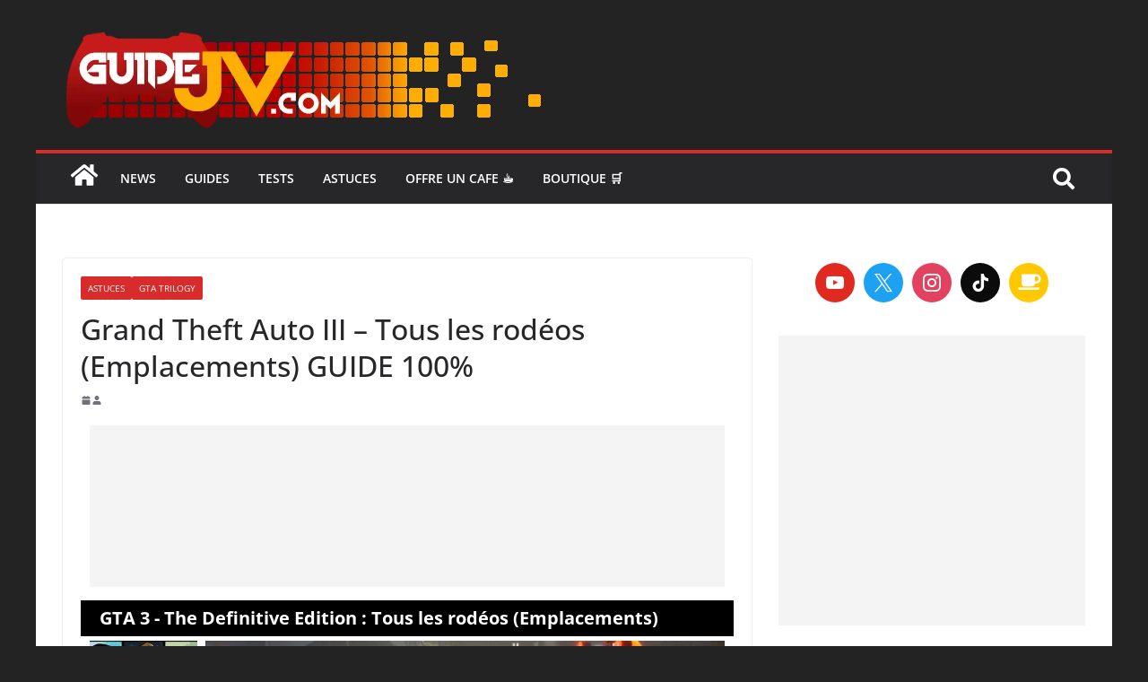

--- FILE ---
content_type: text/html; charset=utf-8
request_url: https://www.google.com/recaptcha/api2/anchor?ar=1&k=6LdULaUaAAAAADbcjgAveEhpljQR8vgY1vNDgJYl&co=aHR0cHM6Ly9ndWlkZWp2LmNvbTo0NDM.&hl=fr&v=PoyoqOPhxBO7pBk68S4YbpHZ&theme=light&size=normal&anchor-ms=20000&execute-ms=30000&cb=7i1mnmb97zng
body_size: 49664
content:
<!DOCTYPE HTML><html dir="ltr" lang="fr"><head><meta http-equiv="Content-Type" content="text/html; charset=UTF-8">
<meta http-equiv="X-UA-Compatible" content="IE=edge">
<title>reCAPTCHA</title>
<style type="text/css">
/* cyrillic-ext */
@font-face {
  font-family: 'Roboto';
  font-style: normal;
  font-weight: 400;
  font-stretch: 100%;
  src: url(//fonts.gstatic.com/s/roboto/v48/KFO7CnqEu92Fr1ME7kSn66aGLdTylUAMa3GUBHMdazTgWw.woff2) format('woff2');
  unicode-range: U+0460-052F, U+1C80-1C8A, U+20B4, U+2DE0-2DFF, U+A640-A69F, U+FE2E-FE2F;
}
/* cyrillic */
@font-face {
  font-family: 'Roboto';
  font-style: normal;
  font-weight: 400;
  font-stretch: 100%;
  src: url(//fonts.gstatic.com/s/roboto/v48/KFO7CnqEu92Fr1ME7kSn66aGLdTylUAMa3iUBHMdazTgWw.woff2) format('woff2');
  unicode-range: U+0301, U+0400-045F, U+0490-0491, U+04B0-04B1, U+2116;
}
/* greek-ext */
@font-face {
  font-family: 'Roboto';
  font-style: normal;
  font-weight: 400;
  font-stretch: 100%;
  src: url(//fonts.gstatic.com/s/roboto/v48/KFO7CnqEu92Fr1ME7kSn66aGLdTylUAMa3CUBHMdazTgWw.woff2) format('woff2');
  unicode-range: U+1F00-1FFF;
}
/* greek */
@font-face {
  font-family: 'Roboto';
  font-style: normal;
  font-weight: 400;
  font-stretch: 100%;
  src: url(//fonts.gstatic.com/s/roboto/v48/KFO7CnqEu92Fr1ME7kSn66aGLdTylUAMa3-UBHMdazTgWw.woff2) format('woff2');
  unicode-range: U+0370-0377, U+037A-037F, U+0384-038A, U+038C, U+038E-03A1, U+03A3-03FF;
}
/* math */
@font-face {
  font-family: 'Roboto';
  font-style: normal;
  font-weight: 400;
  font-stretch: 100%;
  src: url(//fonts.gstatic.com/s/roboto/v48/KFO7CnqEu92Fr1ME7kSn66aGLdTylUAMawCUBHMdazTgWw.woff2) format('woff2');
  unicode-range: U+0302-0303, U+0305, U+0307-0308, U+0310, U+0312, U+0315, U+031A, U+0326-0327, U+032C, U+032F-0330, U+0332-0333, U+0338, U+033A, U+0346, U+034D, U+0391-03A1, U+03A3-03A9, U+03B1-03C9, U+03D1, U+03D5-03D6, U+03F0-03F1, U+03F4-03F5, U+2016-2017, U+2034-2038, U+203C, U+2040, U+2043, U+2047, U+2050, U+2057, U+205F, U+2070-2071, U+2074-208E, U+2090-209C, U+20D0-20DC, U+20E1, U+20E5-20EF, U+2100-2112, U+2114-2115, U+2117-2121, U+2123-214F, U+2190, U+2192, U+2194-21AE, U+21B0-21E5, U+21F1-21F2, U+21F4-2211, U+2213-2214, U+2216-22FF, U+2308-230B, U+2310, U+2319, U+231C-2321, U+2336-237A, U+237C, U+2395, U+239B-23B7, U+23D0, U+23DC-23E1, U+2474-2475, U+25AF, U+25B3, U+25B7, U+25BD, U+25C1, U+25CA, U+25CC, U+25FB, U+266D-266F, U+27C0-27FF, U+2900-2AFF, U+2B0E-2B11, U+2B30-2B4C, U+2BFE, U+3030, U+FF5B, U+FF5D, U+1D400-1D7FF, U+1EE00-1EEFF;
}
/* symbols */
@font-face {
  font-family: 'Roboto';
  font-style: normal;
  font-weight: 400;
  font-stretch: 100%;
  src: url(//fonts.gstatic.com/s/roboto/v48/KFO7CnqEu92Fr1ME7kSn66aGLdTylUAMaxKUBHMdazTgWw.woff2) format('woff2');
  unicode-range: U+0001-000C, U+000E-001F, U+007F-009F, U+20DD-20E0, U+20E2-20E4, U+2150-218F, U+2190, U+2192, U+2194-2199, U+21AF, U+21E6-21F0, U+21F3, U+2218-2219, U+2299, U+22C4-22C6, U+2300-243F, U+2440-244A, U+2460-24FF, U+25A0-27BF, U+2800-28FF, U+2921-2922, U+2981, U+29BF, U+29EB, U+2B00-2BFF, U+4DC0-4DFF, U+FFF9-FFFB, U+10140-1018E, U+10190-1019C, U+101A0, U+101D0-101FD, U+102E0-102FB, U+10E60-10E7E, U+1D2C0-1D2D3, U+1D2E0-1D37F, U+1F000-1F0FF, U+1F100-1F1AD, U+1F1E6-1F1FF, U+1F30D-1F30F, U+1F315, U+1F31C, U+1F31E, U+1F320-1F32C, U+1F336, U+1F378, U+1F37D, U+1F382, U+1F393-1F39F, U+1F3A7-1F3A8, U+1F3AC-1F3AF, U+1F3C2, U+1F3C4-1F3C6, U+1F3CA-1F3CE, U+1F3D4-1F3E0, U+1F3ED, U+1F3F1-1F3F3, U+1F3F5-1F3F7, U+1F408, U+1F415, U+1F41F, U+1F426, U+1F43F, U+1F441-1F442, U+1F444, U+1F446-1F449, U+1F44C-1F44E, U+1F453, U+1F46A, U+1F47D, U+1F4A3, U+1F4B0, U+1F4B3, U+1F4B9, U+1F4BB, U+1F4BF, U+1F4C8-1F4CB, U+1F4D6, U+1F4DA, U+1F4DF, U+1F4E3-1F4E6, U+1F4EA-1F4ED, U+1F4F7, U+1F4F9-1F4FB, U+1F4FD-1F4FE, U+1F503, U+1F507-1F50B, U+1F50D, U+1F512-1F513, U+1F53E-1F54A, U+1F54F-1F5FA, U+1F610, U+1F650-1F67F, U+1F687, U+1F68D, U+1F691, U+1F694, U+1F698, U+1F6AD, U+1F6B2, U+1F6B9-1F6BA, U+1F6BC, U+1F6C6-1F6CF, U+1F6D3-1F6D7, U+1F6E0-1F6EA, U+1F6F0-1F6F3, U+1F6F7-1F6FC, U+1F700-1F7FF, U+1F800-1F80B, U+1F810-1F847, U+1F850-1F859, U+1F860-1F887, U+1F890-1F8AD, U+1F8B0-1F8BB, U+1F8C0-1F8C1, U+1F900-1F90B, U+1F93B, U+1F946, U+1F984, U+1F996, U+1F9E9, U+1FA00-1FA6F, U+1FA70-1FA7C, U+1FA80-1FA89, U+1FA8F-1FAC6, U+1FACE-1FADC, U+1FADF-1FAE9, U+1FAF0-1FAF8, U+1FB00-1FBFF;
}
/* vietnamese */
@font-face {
  font-family: 'Roboto';
  font-style: normal;
  font-weight: 400;
  font-stretch: 100%;
  src: url(//fonts.gstatic.com/s/roboto/v48/KFO7CnqEu92Fr1ME7kSn66aGLdTylUAMa3OUBHMdazTgWw.woff2) format('woff2');
  unicode-range: U+0102-0103, U+0110-0111, U+0128-0129, U+0168-0169, U+01A0-01A1, U+01AF-01B0, U+0300-0301, U+0303-0304, U+0308-0309, U+0323, U+0329, U+1EA0-1EF9, U+20AB;
}
/* latin-ext */
@font-face {
  font-family: 'Roboto';
  font-style: normal;
  font-weight: 400;
  font-stretch: 100%;
  src: url(//fonts.gstatic.com/s/roboto/v48/KFO7CnqEu92Fr1ME7kSn66aGLdTylUAMa3KUBHMdazTgWw.woff2) format('woff2');
  unicode-range: U+0100-02BA, U+02BD-02C5, U+02C7-02CC, U+02CE-02D7, U+02DD-02FF, U+0304, U+0308, U+0329, U+1D00-1DBF, U+1E00-1E9F, U+1EF2-1EFF, U+2020, U+20A0-20AB, U+20AD-20C0, U+2113, U+2C60-2C7F, U+A720-A7FF;
}
/* latin */
@font-face {
  font-family: 'Roboto';
  font-style: normal;
  font-weight: 400;
  font-stretch: 100%;
  src: url(//fonts.gstatic.com/s/roboto/v48/KFO7CnqEu92Fr1ME7kSn66aGLdTylUAMa3yUBHMdazQ.woff2) format('woff2');
  unicode-range: U+0000-00FF, U+0131, U+0152-0153, U+02BB-02BC, U+02C6, U+02DA, U+02DC, U+0304, U+0308, U+0329, U+2000-206F, U+20AC, U+2122, U+2191, U+2193, U+2212, U+2215, U+FEFF, U+FFFD;
}
/* cyrillic-ext */
@font-face {
  font-family: 'Roboto';
  font-style: normal;
  font-weight: 500;
  font-stretch: 100%;
  src: url(//fonts.gstatic.com/s/roboto/v48/KFO7CnqEu92Fr1ME7kSn66aGLdTylUAMa3GUBHMdazTgWw.woff2) format('woff2');
  unicode-range: U+0460-052F, U+1C80-1C8A, U+20B4, U+2DE0-2DFF, U+A640-A69F, U+FE2E-FE2F;
}
/* cyrillic */
@font-face {
  font-family: 'Roboto';
  font-style: normal;
  font-weight: 500;
  font-stretch: 100%;
  src: url(//fonts.gstatic.com/s/roboto/v48/KFO7CnqEu92Fr1ME7kSn66aGLdTylUAMa3iUBHMdazTgWw.woff2) format('woff2');
  unicode-range: U+0301, U+0400-045F, U+0490-0491, U+04B0-04B1, U+2116;
}
/* greek-ext */
@font-face {
  font-family: 'Roboto';
  font-style: normal;
  font-weight: 500;
  font-stretch: 100%;
  src: url(//fonts.gstatic.com/s/roboto/v48/KFO7CnqEu92Fr1ME7kSn66aGLdTylUAMa3CUBHMdazTgWw.woff2) format('woff2');
  unicode-range: U+1F00-1FFF;
}
/* greek */
@font-face {
  font-family: 'Roboto';
  font-style: normal;
  font-weight: 500;
  font-stretch: 100%;
  src: url(//fonts.gstatic.com/s/roboto/v48/KFO7CnqEu92Fr1ME7kSn66aGLdTylUAMa3-UBHMdazTgWw.woff2) format('woff2');
  unicode-range: U+0370-0377, U+037A-037F, U+0384-038A, U+038C, U+038E-03A1, U+03A3-03FF;
}
/* math */
@font-face {
  font-family: 'Roboto';
  font-style: normal;
  font-weight: 500;
  font-stretch: 100%;
  src: url(//fonts.gstatic.com/s/roboto/v48/KFO7CnqEu92Fr1ME7kSn66aGLdTylUAMawCUBHMdazTgWw.woff2) format('woff2');
  unicode-range: U+0302-0303, U+0305, U+0307-0308, U+0310, U+0312, U+0315, U+031A, U+0326-0327, U+032C, U+032F-0330, U+0332-0333, U+0338, U+033A, U+0346, U+034D, U+0391-03A1, U+03A3-03A9, U+03B1-03C9, U+03D1, U+03D5-03D6, U+03F0-03F1, U+03F4-03F5, U+2016-2017, U+2034-2038, U+203C, U+2040, U+2043, U+2047, U+2050, U+2057, U+205F, U+2070-2071, U+2074-208E, U+2090-209C, U+20D0-20DC, U+20E1, U+20E5-20EF, U+2100-2112, U+2114-2115, U+2117-2121, U+2123-214F, U+2190, U+2192, U+2194-21AE, U+21B0-21E5, U+21F1-21F2, U+21F4-2211, U+2213-2214, U+2216-22FF, U+2308-230B, U+2310, U+2319, U+231C-2321, U+2336-237A, U+237C, U+2395, U+239B-23B7, U+23D0, U+23DC-23E1, U+2474-2475, U+25AF, U+25B3, U+25B7, U+25BD, U+25C1, U+25CA, U+25CC, U+25FB, U+266D-266F, U+27C0-27FF, U+2900-2AFF, U+2B0E-2B11, U+2B30-2B4C, U+2BFE, U+3030, U+FF5B, U+FF5D, U+1D400-1D7FF, U+1EE00-1EEFF;
}
/* symbols */
@font-face {
  font-family: 'Roboto';
  font-style: normal;
  font-weight: 500;
  font-stretch: 100%;
  src: url(//fonts.gstatic.com/s/roboto/v48/KFO7CnqEu92Fr1ME7kSn66aGLdTylUAMaxKUBHMdazTgWw.woff2) format('woff2');
  unicode-range: U+0001-000C, U+000E-001F, U+007F-009F, U+20DD-20E0, U+20E2-20E4, U+2150-218F, U+2190, U+2192, U+2194-2199, U+21AF, U+21E6-21F0, U+21F3, U+2218-2219, U+2299, U+22C4-22C6, U+2300-243F, U+2440-244A, U+2460-24FF, U+25A0-27BF, U+2800-28FF, U+2921-2922, U+2981, U+29BF, U+29EB, U+2B00-2BFF, U+4DC0-4DFF, U+FFF9-FFFB, U+10140-1018E, U+10190-1019C, U+101A0, U+101D0-101FD, U+102E0-102FB, U+10E60-10E7E, U+1D2C0-1D2D3, U+1D2E0-1D37F, U+1F000-1F0FF, U+1F100-1F1AD, U+1F1E6-1F1FF, U+1F30D-1F30F, U+1F315, U+1F31C, U+1F31E, U+1F320-1F32C, U+1F336, U+1F378, U+1F37D, U+1F382, U+1F393-1F39F, U+1F3A7-1F3A8, U+1F3AC-1F3AF, U+1F3C2, U+1F3C4-1F3C6, U+1F3CA-1F3CE, U+1F3D4-1F3E0, U+1F3ED, U+1F3F1-1F3F3, U+1F3F5-1F3F7, U+1F408, U+1F415, U+1F41F, U+1F426, U+1F43F, U+1F441-1F442, U+1F444, U+1F446-1F449, U+1F44C-1F44E, U+1F453, U+1F46A, U+1F47D, U+1F4A3, U+1F4B0, U+1F4B3, U+1F4B9, U+1F4BB, U+1F4BF, U+1F4C8-1F4CB, U+1F4D6, U+1F4DA, U+1F4DF, U+1F4E3-1F4E6, U+1F4EA-1F4ED, U+1F4F7, U+1F4F9-1F4FB, U+1F4FD-1F4FE, U+1F503, U+1F507-1F50B, U+1F50D, U+1F512-1F513, U+1F53E-1F54A, U+1F54F-1F5FA, U+1F610, U+1F650-1F67F, U+1F687, U+1F68D, U+1F691, U+1F694, U+1F698, U+1F6AD, U+1F6B2, U+1F6B9-1F6BA, U+1F6BC, U+1F6C6-1F6CF, U+1F6D3-1F6D7, U+1F6E0-1F6EA, U+1F6F0-1F6F3, U+1F6F7-1F6FC, U+1F700-1F7FF, U+1F800-1F80B, U+1F810-1F847, U+1F850-1F859, U+1F860-1F887, U+1F890-1F8AD, U+1F8B0-1F8BB, U+1F8C0-1F8C1, U+1F900-1F90B, U+1F93B, U+1F946, U+1F984, U+1F996, U+1F9E9, U+1FA00-1FA6F, U+1FA70-1FA7C, U+1FA80-1FA89, U+1FA8F-1FAC6, U+1FACE-1FADC, U+1FADF-1FAE9, U+1FAF0-1FAF8, U+1FB00-1FBFF;
}
/* vietnamese */
@font-face {
  font-family: 'Roboto';
  font-style: normal;
  font-weight: 500;
  font-stretch: 100%;
  src: url(//fonts.gstatic.com/s/roboto/v48/KFO7CnqEu92Fr1ME7kSn66aGLdTylUAMa3OUBHMdazTgWw.woff2) format('woff2');
  unicode-range: U+0102-0103, U+0110-0111, U+0128-0129, U+0168-0169, U+01A0-01A1, U+01AF-01B0, U+0300-0301, U+0303-0304, U+0308-0309, U+0323, U+0329, U+1EA0-1EF9, U+20AB;
}
/* latin-ext */
@font-face {
  font-family: 'Roboto';
  font-style: normal;
  font-weight: 500;
  font-stretch: 100%;
  src: url(//fonts.gstatic.com/s/roboto/v48/KFO7CnqEu92Fr1ME7kSn66aGLdTylUAMa3KUBHMdazTgWw.woff2) format('woff2');
  unicode-range: U+0100-02BA, U+02BD-02C5, U+02C7-02CC, U+02CE-02D7, U+02DD-02FF, U+0304, U+0308, U+0329, U+1D00-1DBF, U+1E00-1E9F, U+1EF2-1EFF, U+2020, U+20A0-20AB, U+20AD-20C0, U+2113, U+2C60-2C7F, U+A720-A7FF;
}
/* latin */
@font-face {
  font-family: 'Roboto';
  font-style: normal;
  font-weight: 500;
  font-stretch: 100%;
  src: url(//fonts.gstatic.com/s/roboto/v48/KFO7CnqEu92Fr1ME7kSn66aGLdTylUAMa3yUBHMdazQ.woff2) format('woff2');
  unicode-range: U+0000-00FF, U+0131, U+0152-0153, U+02BB-02BC, U+02C6, U+02DA, U+02DC, U+0304, U+0308, U+0329, U+2000-206F, U+20AC, U+2122, U+2191, U+2193, U+2212, U+2215, U+FEFF, U+FFFD;
}
/* cyrillic-ext */
@font-face {
  font-family: 'Roboto';
  font-style: normal;
  font-weight: 900;
  font-stretch: 100%;
  src: url(//fonts.gstatic.com/s/roboto/v48/KFO7CnqEu92Fr1ME7kSn66aGLdTylUAMa3GUBHMdazTgWw.woff2) format('woff2');
  unicode-range: U+0460-052F, U+1C80-1C8A, U+20B4, U+2DE0-2DFF, U+A640-A69F, U+FE2E-FE2F;
}
/* cyrillic */
@font-face {
  font-family: 'Roboto';
  font-style: normal;
  font-weight: 900;
  font-stretch: 100%;
  src: url(//fonts.gstatic.com/s/roboto/v48/KFO7CnqEu92Fr1ME7kSn66aGLdTylUAMa3iUBHMdazTgWw.woff2) format('woff2');
  unicode-range: U+0301, U+0400-045F, U+0490-0491, U+04B0-04B1, U+2116;
}
/* greek-ext */
@font-face {
  font-family: 'Roboto';
  font-style: normal;
  font-weight: 900;
  font-stretch: 100%;
  src: url(//fonts.gstatic.com/s/roboto/v48/KFO7CnqEu92Fr1ME7kSn66aGLdTylUAMa3CUBHMdazTgWw.woff2) format('woff2');
  unicode-range: U+1F00-1FFF;
}
/* greek */
@font-face {
  font-family: 'Roboto';
  font-style: normal;
  font-weight: 900;
  font-stretch: 100%;
  src: url(//fonts.gstatic.com/s/roboto/v48/KFO7CnqEu92Fr1ME7kSn66aGLdTylUAMa3-UBHMdazTgWw.woff2) format('woff2');
  unicode-range: U+0370-0377, U+037A-037F, U+0384-038A, U+038C, U+038E-03A1, U+03A3-03FF;
}
/* math */
@font-face {
  font-family: 'Roboto';
  font-style: normal;
  font-weight: 900;
  font-stretch: 100%;
  src: url(//fonts.gstatic.com/s/roboto/v48/KFO7CnqEu92Fr1ME7kSn66aGLdTylUAMawCUBHMdazTgWw.woff2) format('woff2');
  unicode-range: U+0302-0303, U+0305, U+0307-0308, U+0310, U+0312, U+0315, U+031A, U+0326-0327, U+032C, U+032F-0330, U+0332-0333, U+0338, U+033A, U+0346, U+034D, U+0391-03A1, U+03A3-03A9, U+03B1-03C9, U+03D1, U+03D5-03D6, U+03F0-03F1, U+03F4-03F5, U+2016-2017, U+2034-2038, U+203C, U+2040, U+2043, U+2047, U+2050, U+2057, U+205F, U+2070-2071, U+2074-208E, U+2090-209C, U+20D0-20DC, U+20E1, U+20E5-20EF, U+2100-2112, U+2114-2115, U+2117-2121, U+2123-214F, U+2190, U+2192, U+2194-21AE, U+21B0-21E5, U+21F1-21F2, U+21F4-2211, U+2213-2214, U+2216-22FF, U+2308-230B, U+2310, U+2319, U+231C-2321, U+2336-237A, U+237C, U+2395, U+239B-23B7, U+23D0, U+23DC-23E1, U+2474-2475, U+25AF, U+25B3, U+25B7, U+25BD, U+25C1, U+25CA, U+25CC, U+25FB, U+266D-266F, U+27C0-27FF, U+2900-2AFF, U+2B0E-2B11, U+2B30-2B4C, U+2BFE, U+3030, U+FF5B, U+FF5D, U+1D400-1D7FF, U+1EE00-1EEFF;
}
/* symbols */
@font-face {
  font-family: 'Roboto';
  font-style: normal;
  font-weight: 900;
  font-stretch: 100%;
  src: url(//fonts.gstatic.com/s/roboto/v48/KFO7CnqEu92Fr1ME7kSn66aGLdTylUAMaxKUBHMdazTgWw.woff2) format('woff2');
  unicode-range: U+0001-000C, U+000E-001F, U+007F-009F, U+20DD-20E0, U+20E2-20E4, U+2150-218F, U+2190, U+2192, U+2194-2199, U+21AF, U+21E6-21F0, U+21F3, U+2218-2219, U+2299, U+22C4-22C6, U+2300-243F, U+2440-244A, U+2460-24FF, U+25A0-27BF, U+2800-28FF, U+2921-2922, U+2981, U+29BF, U+29EB, U+2B00-2BFF, U+4DC0-4DFF, U+FFF9-FFFB, U+10140-1018E, U+10190-1019C, U+101A0, U+101D0-101FD, U+102E0-102FB, U+10E60-10E7E, U+1D2C0-1D2D3, U+1D2E0-1D37F, U+1F000-1F0FF, U+1F100-1F1AD, U+1F1E6-1F1FF, U+1F30D-1F30F, U+1F315, U+1F31C, U+1F31E, U+1F320-1F32C, U+1F336, U+1F378, U+1F37D, U+1F382, U+1F393-1F39F, U+1F3A7-1F3A8, U+1F3AC-1F3AF, U+1F3C2, U+1F3C4-1F3C6, U+1F3CA-1F3CE, U+1F3D4-1F3E0, U+1F3ED, U+1F3F1-1F3F3, U+1F3F5-1F3F7, U+1F408, U+1F415, U+1F41F, U+1F426, U+1F43F, U+1F441-1F442, U+1F444, U+1F446-1F449, U+1F44C-1F44E, U+1F453, U+1F46A, U+1F47D, U+1F4A3, U+1F4B0, U+1F4B3, U+1F4B9, U+1F4BB, U+1F4BF, U+1F4C8-1F4CB, U+1F4D6, U+1F4DA, U+1F4DF, U+1F4E3-1F4E6, U+1F4EA-1F4ED, U+1F4F7, U+1F4F9-1F4FB, U+1F4FD-1F4FE, U+1F503, U+1F507-1F50B, U+1F50D, U+1F512-1F513, U+1F53E-1F54A, U+1F54F-1F5FA, U+1F610, U+1F650-1F67F, U+1F687, U+1F68D, U+1F691, U+1F694, U+1F698, U+1F6AD, U+1F6B2, U+1F6B9-1F6BA, U+1F6BC, U+1F6C6-1F6CF, U+1F6D3-1F6D7, U+1F6E0-1F6EA, U+1F6F0-1F6F3, U+1F6F7-1F6FC, U+1F700-1F7FF, U+1F800-1F80B, U+1F810-1F847, U+1F850-1F859, U+1F860-1F887, U+1F890-1F8AD, U+1F8B0-1F8BB, U+1F8C0-1F8C1, U+1F900-1F90B, U+1F93B, U+1F946, U+1F984, U+1F996, U+1F9E9, U+1FA00-1FA6F, U+1FA70-1FA7C, U+1FA80-1FA89, U+1FA8F-1FAC6, U+1FACE-1FADC, U+1FADF-1FAE9, U+1FAF0-1FAF8, U+1FB00-1FBFF;
}
/* vietnamese */
@font-face {
  font-family: 'Roboto';
  font-style: normal;
  font-weight: 900;
  font-stretch: 100%;
  src: url(//fonts.gstatic.com/s/roboto/v48/KFO7CnqEu92Fr1ME7kSn66aGLdTylUAMa3OUBHMdazTgWw.woff2) format('woff2');
  unicode-range: U+0102-0103, U+0110-0111, U+0128-0129, U+0168-0169, U+01A0-01A1, U+01AF-01B0, U+0300-0301, U+0303-0304, U+0308-0309, U+0323, U+0329, U+1EA0-1EF9, U+20AB;
}
/* latin-ext */
@font-face {
  font-family: 'Roboto';
  font-style: normal;
  font-weight: 900;
  font-stretch: 100%;
  src: url(//fonts.gstatic.com/s/roboto/v48/KFO7CnqEu92Fr1ME7kSn66aGLdTylUAMa3KUBHMdazTgWw.woff2) format('woff2');
  unicode-range: U+0100-02BA, U+02BD-02C5, U+02C7-02CC, U+02CE-02D7, U+02DD-02FF, U+0304, U+0308, U+0329, U+1D00-1DBF, U+1E00-1E9F, U+1EF2-1EFF, U+2020, U+20A0-20AB, U+20AD-20C0, U+2113, U+2C60-2C7F, U+A720-A7FF;
}
/* latin */
@font-face {
  font-family: 'Roboto';
  font-style: normal;
  font-weight: 900;
  font-stretch: 100%;
  src: url(//fonts.gstatic.com/s/roboto/v48/KFO7CnqEu92Fr1ME7kSn66aGLdTylUAMa3yUBHMdazQ.woff2) format('woff2');
  unicode-range: U+0000-00FF, U+0131, U+0152-0153, U+02BB-02BC, U+02C6, U+02DA, U+02DC, U+0304, U+0308, U+0329, U+2000-206F, U+20AC, U+2122, U+2191, U+2193, U+2212, U+2215, U+FEFF, U+FFFD;
}

</style>
<link rel="stylesheet" type="text/css" href="https://www.gstatic.com/recaptcha/releases/PoyoqOPhxBO7pBk68S4YbpHZ/styles__ltr.css">
<script nonce="7CJhWDkunrRrTNXi3_GiTw" type="text/javascript">window['__recaptcha_api'] = 'https://www.google.com/recaptcha/api2/';</script>
<script type="text/javascript" src="https://www.gstatic.com/recaptcha/releases/PoyoqOPhxBO7pBk68S4YbpHZ/recaptcha__fr.js" nonce="7CJhWDkunrRrTNXi3_GiTw">
      
    </script></head>
<body><div id="rc-anchor-alert" class="rc-anchor-alert"></div>
<input type="hidden" id="recaptcha-token" value="[base64]">
<script type="text/javascript" nonce="7CJhWDkunrRrTNXi3_GiTw">
      recaptcha.anchor.Main.init("[\x22ainput\x22,[\x22bgdata\x22,\x22\x22,\[base64]/[base64]/MjU1Ong/[base64]/[base64]/[base64]/[base64]/[base64]/[base64]/[base64]/[base64]/[base64]/[base64]/[base64]/[base64]/[base64]/[base64]/[base64]\\u003d\x22,\[base64]\\u003d\\u003d\x22,\[base64]/CksOWw5ZOwpDCn8K2acKGSU/CqcOQw7jDosOLeMO4w6zCusKJw7UXwp8Swp4+wqTCvcO+w5U8wqPDnMKpw7XCvgxePcOAU8KhZEXDtUkpw6HCi3kOw4LDgnhLwrMww7rClCzDj2N/I8K/wqlhHsOdLcKaNMKgwrMJw7DCmBLChMOtOlkZOwDDomDCgQt0wo9UYcK1P0hQYMOXwp3CrGV7wopDwrLCuytlw6LDlkI+cTjCtsO/wocfd8Owwp/CoMOqwp1MDn/Dg3I2N1kDIsOWBFF9d3LCosOkYhUyRXhiwoTChsObwqzCgMOAUFVLBcKkwrp/wr0xw6zDssKHEz3DkzpecMODUCbCk8KcADTDmMOJAMKdw5NIwrzDtQnDhnHCuAbCll/[base64]/HAZsejvDnxdVBjJew5PCqQ/Co8OPw4jDvMOmw7QZAhvChsKGw78+WifDtMO3bA1UwqImYERrDMOtw7bDmMKhw4Vuw5Y3WQLCtg9IOsKsw6NARcKCw5oEwo5fcMKKwo4AQhsaw5V6csKDw6RIwovChsKpf0rCtMKjGT8Fw4sQw7lhdS/CqMO1GkPDrSY7CCgQVgIMwqxNRiDDlj/DvcK1LQdnEMKTEMKOwqFZdFHDlFHCgCErw40ARGbDv8O/wrbDuhLDuMO0ZcOAw4B6Dht/[base64]/CngMHXW7DtgR/w6PCtsOSMMOqwojCu8KZF8KzJsKUw51Cw4NAwoLDmzvCsCVJwojCnicZwqvCvQbDi8OwGcOTR25IOcOCLH0kwqTCv8KQw4FnRsOodmnCkzHDvjnCm8KNOydLf8Ofw6/Cix/[base64]/CusKWTjvDtcOqw5/CmcOEXyTDosO8czNvdVDDpUh2wqnCqcKeeMObWsOEw5rDlRvCjEBnw7rCssK6KWnCvwIFASjCmEQJBiNHXn3CkmlRw4MmwqMFUylmwrRkGsKrY8KQAcO/wp3CjcKHwovCim7CvjBHw4h9w5k1EQ3Cm3rCtEsCMMOiw4k9cEXCvsOrYcKKEMKHa8KgNsOSw6PDuULChH/DnkNON8KkQsOHH8OHw6dfDSJYw5h1TDphYcOxSCE7FsKkRlg7w4jCizsUGjxoCMOQwrAwbkzCjMOFBsO+wrbDmi4kQsOnw60RasOVNjxUwrJxQB/DqcOtRMOGwp/[base64]/Dt0ZwT8K0TcOWX8KuK8KHRh3CrhrDg8KdBsOVHCPCl17Do8K0LcOHw7F/ZcKifsOOw4DCqsOHwrgpScO2wqTDrT3ClMOFwqfDt8OmZ0xsCl/DjkTDvnVQK8KGRQbDtsKjw6EIJwcFw4TCn8Kufj/CoXxGwrXClxFIKcKtdcOBw74UwoZKETg/wqHCmwPCucK1BzMKUF8uHmLCp8K8e2XDgxXCuBg6asOJwojCncKsJkdUwrBLw7zCjjoSb1vCkRcAw594woBlaGMUG8OTwpHCh8K5wpxVw7rDhsKRMB/DosK+wpwaw4fCs0nCusKcKxTCncOsw40Pw7U0wqzCnsKIwoQzw7LCuGTDtsOJw5Eya0PCtsKKQlXDg1kpdUPCq8KrCsK/[base64]/DsmUfwo9/w7TDpsOlw7ddwq7CosKyYsKqUcKREsKFV2rDlGVhwpXDq3sSUQDDpMK1UDpuMcOnDMKpw6E/HCzCjsKJD8O6Ly7Dn3jDkMKVw63CuWhdwrIjwp57w6bDpi/CscKuHRUvwqoxworDrsKwwqXCocOmwpBwwo7DqsKtw5XDlcOswpvDtRvDmVBJeC0DwqnCgMOgw40sE0JWWEXDsmdKZsK6w6cQwofCgcKCw4XCusO6w4Y8wpQYNMKjwqcgw6V9JMOkwpzCjELCl8O/w7vDu8OiIcKLd8Ohwp5HIsKUT8OIUCfCiMK9w63DgR3DocONwr45w6/DvsKMwprCuSlywovDqMKaKsOcesKsIcO+PcKjw7ZTw4TDmcOEwp7CjsORwoDDkMOqdMKswpQgw5dSLsKdw600w5jDiRgicFUIwqJgwqRtFQx5RcKewqHCjsKhwqnCnC/[base64]/CpSAEIsOXFQ5EwrvDvsONQW/ChMOuw7ZRB8OOXMKywpsQwq06X8Kfw7dZHh5dcShaVXfCiMKADMOfMXjDksKOFcKaAl4AwpzCusO0b8OHPi/DlMOBw5IaIcKmwrxfw7w+XRRhLcKkIEDCpyTClsKDA8O9CnHCoMOUwoJIwoY/woPDp8OfwpfDtFwYwp0KwoV/a8KxDsOuexgyB8KFw6PCuwZ/KH3Du8OhYjd/[base64]/[base64]/w7TDn8KAKcO8SwoSDlV0XWp0b8OsdsKwwpbCmsKCwoYJw4/CtsOmwoRWbcOWMMOwcMOWw44nw4/ClsOUworDrsO5wrcAOlTClHvCusOecV/Cg8K+wpHDowHDvnLCscKPwq9cLcOdfMO+w6HCgQTDszRlwprDhsKJV8OiwoXDj8Oew79+P8OXw4jDmMOuNMKow5x+aMKUWC3DpsKIw6DCmTEzw6vDjsKyO17Dm0vCoMK7woFBwpk/a8KHwo1jWMOiJCXCgsOwRzfCtG7CmDBZb8OsUGXDtWvCuDPCj13CmUXCjH8vUsKNUcK/wqLDh8KxwrPDkQXDgUTCuUDChMOkw4ACMhjDuD3CgSbDssKCBMKpw6x4wpkrAsKdfF9Hw4NbDGxVwqjDm8KjLMKkMSHDj0DCgsOLwojCsyZTwpjDqUfDsl41AQ3Dimg5ShfDqsOxP8Oww6wvw7Q8w5QqaxZ/AGzCgcKMw6vCh2NZwqXCsz/DnDTDh8KJw7EtAkwAXsKpw4XDv8KSRsOzwo1Vw6g2wpl6HMKyw6hnw6Mew5hfJsOMSSMoVMOzw7Rxwo/CsMKBwoYjwpXDgUrDqEHCn8OzDyI8K8OjNsOpOmA6w4Fcwq9/w5EJwrACwrzClxbDm8OJBsOUw4hmw6nCtsKpf8Khw4/DixJeSw/DoR/DnsKXK8KCOsO0HG5vw6MRw4zDjHQOwo/DlGVXasOla3TCncKwNMOoSVFmOsKbw5E9w68dw5rChgTDjz87w4ErXErCmMOTw5vDrMKwwqASbjosw4xCwrbCu8O9w6A5wo0Wwq7CnxcTwrNnw7lGwooOw4Ziwr/[base64]/Ci8KFw5HDoXU8wovChMOBJyTDhsOjw53DhcK6wozCt1zDosOKS8OtC8KIwp/[base64]/DjkXDv8KZw4x3w74yX183AMK+wpDCrQnCg8ORwqPCjxRLW2lZU37DqH5Qw4LDrAA9wq16DwfCgMKuw6vChsO5ZSbDuy/CosOVTcOQOXZ3wqLDhsOKw5/Dr30PEMOUM8OfwobCv2vCqTjDjU3CqSfCsi1AHsKIOFVlHCUxwo0cWsOTw6oHFcKhaUsVVm3DpijCj8KgIyXCiBcTH8KYM3PDicKSN2TDicOsSMKFAAE/wrjDsMOQJijCkMOWLHDDm0hmwoRDwqIwwoFbwr5wwoh+bS/DjXfCt8KWHzwXPkDCg8K4wq0GP0zDrsO8SDDDqgfDpcKbdMK2c8OyW8Kbw49mw7jDplzClk/DsCYGwqnCo8OhS19nw6dwOcOVUsOVwqEsQMOfZFhxfDBwwqcrCwPCgivCvsObSU3DuMOmwqPDhsKeCxgJwr/CscOpw5LCr0LCqQULeWpuIcKIMcO4MMOHQcKzwoMvwpPCkcO3HMKFehzDiG8Awr48f8K0wobCosK+wo4pwptcJ3fCq1jCqiPDhU/CuABRwqwiLx4zFFVnw6gVdMKQwrLDpULCtcOWUGDCggbCqwrCu3pTdWcUGCwjw4B/CsKGW8OOw6x0LXnCgsOXw5vDs0bCrsO4fFhtJxXCusOPwqMUw6ATwonDqX5oYsKnEsKDX3fCtHxtwqPDuMOLwrQrwpdHSsOJw7dhw6V7wp1fbcK0w6nCosKNV8OuB0HCpzFowpvCnxrDi8KXw6xKLcKvw6rDgio/LQfDtDp+TmvDoVk2w4DCn8Ojwq9tdB5JG8OEwqDCmsOCYsKLwp1xwqcGcMKtwrMJV8KuF0w4C3BuwqXCisO8wq3CmsOXNxAPwqg2UcKUMS/Ci3LCmcOIwpEJEisqw4hQwrBbSsOFM8OJwqstUlE4bBfCgcKJWcO0VMOxM8Ocw7wWwpsnwr7DiMKJw6gaD2jCs8KhwowyO3zCuMOGwrXCqMOlw7RUwrpLeXvDpgvDtQLCrcOaw43CoDwbUMKYwqDDpShuDx/[base64]/FTdawrTDvAonC2DCkGbDksOeVh12w6g/MTombsKnVcO7N0HCvFfDsMOaw5R+wphUf3NOw4YZwr/CsBvCtzovJMOEOFwswp5TPMKFG8OPw5LCnStiwrJVw4fCq0TCtEjDs8OEGX7Dk2PCgW9Pw4IHUS/[base64]/Cq8OVwqHDp8Ohw7zDsxvCtcOzwp8ew4hdwpF2SMK8VMKTQcKER37Cr8OHw4zCkjLCiMK8w582w7jCpmrDtcKfwqPDq8OFw5rCmsOqUsKXKsOFckcrwoA8woB0CHHCiFPCiD/ChMODw5giRMOaUkY6w5MGH8OlNSI9w4TCq8Kuw6TCpsKSw7kXGMOlw6bDrR3Dj8OIWMO1MCzCncOgej3CrsKRw6lDwrbCl8OfwoA/AjDCisKORT4zw4XCgA9Mw7fDpR9ed1Qlw5JVwq1Ka8O8IHfCm1rDmsO4wovCpzBzw6DDocKvwpvCssOUaMOMc1TCucKswpbCnMOAw5JqwrjCmCYDbnlyw4TDgcKzIx1lBcKmw7pOZUnCssKyF07CsFt0wrErw5ZHw6FKCiMuw7jDpsKSZxHDhUMcwo/[base64]/[base64]/CncK9UMOxScO6wrRfWcK5UUQ/w4LDq2zDvicAwrs/[base64]/OMO/AMOgCh5qw7MswpLCosOEwoFjwofChDTDpAFWTRXCqzzDuMKaw7djw4HDsDzCsHcewqfCusOHw4DCvQ4PwqLDlGXCj8KffMKpw4/Dr8Kwwo3DpHATwqxYwqPCqMOdPcKsw67CsjIQAxVVZsOuwqRQbisyw5dbTcOIw7TCkMOkRBDDm8OfcMKsccKiAWN3wobDsMK+VHfCmMKTCUPCmcKZV8KUwpEqZTrCm8KvwofDksOBQ8KIw68Cwo9YAAoWKl1Iw7/CosOBWHppAsOow7bCssKxwqF5wqnDn0ZhHcKTw4dHDSHCqMK/[base64]/CA7DrMO8WsKrw4oYw7/Dp2Ulw6dOwrrDgULDlmfCoMKbwqwHOMOPO8OMOwDCkcKFZsKrw792w43CphFuwq02Jn7Cj0x6w5pVPRZFd17Cs8K0woXDlsOsfH0CwqDDtRAVdMOgBQxZw49rwoDCkVnCo13DoV/Cp8OswqsMw5F/wr3ClMODacKGdDbCk8KYwqYdw6hYw7xxw7VwwpchwpJvwoc4P2oEw4IYOTYcVRTDsmItw7/[base64]/JVPDtj9gfi/[base64]/CuRzCjsO1wqjCkcOebWLDpAHDhMOKIQZRw7PCoH1aw7ESY8KlGMOCbzpfwr1oUsKVUWowwpEGwozDhMKnOMOrZkPClRfCjV3DhzXDhsO0w4fDisO3wppoPsO3IRhdSXcnGgnCtm/CmCvCsXLCj3kiKsK2HMKDwoTCgwbDvifDp8OAX0XDt8KDG8OpwqzDmMKWaMOvMMKow6MZYndpw7DCiVzCpsK+wqPCoj/[base64]/DqCbDny9UZR8rKnHCqUfCvcKUfQRjwrLDhcKiKxETCsOaDloOwpROw7ZwNcOow4PCnxAJwogvNHvDjRrDlMOmw4ogEcO6ZMOuwqUgYDLDnsKOwqTDm8KNwr7CisKycWLCtsKGGsKYwpMUY2lEKRXCisK2w6nDhsK2w43DpB1KLV5/fg7CusK1RcO3VcKmw43DqMO5wq1pVMO+aMK+w6TDlMOXwrbCsw8/G8KSPzsYAsKxw41JW8KcC8KJwoTClMOjTyVTa3DDhsONJsKBDlNucEbDmsOhH0BWPEYVwoNswpIVBcOLwoxFw6vDtCw/YD/CrMO+w6p6w6chJQs4w4zDrMKdJcKMVTvCi8Omw5fCmsOww6LDh8K3w7jChi7DhcK3wpAiwqbCqsK6B2PDtwhSdcK6wp/[base64]/Co0hRLkrCoMKyFsOAKCIvw6HCqW/[base64]/[base64]/CvWvCssKvTsO8w7EIwrkCw5bCqMOmwoRNXB/CkT9ld2cow5jDgsK1JsO2wpPDqQpWwqsVPzzDmMK8fMOsKMKkTsOSw7rChEVQw6LDtsK8wpwQwpXDuF/CtcOvRMO8wrtuw63CjgLCo2htFw7CsMKBw7debn7DpX3Dl8K7J1/DkgZLOSDDlH3Dk8OlwphkcTdZU8Ouw6XDpTJHwpbCkMOVw4w2woU+w5FTwr4QDsKnwozDicOfw7UBSQxlWcOPRmbDl8OlKcK7w5dtw6sjw6t4f3gcwo7Ch8KTw7fDglQOw74hwqkgw6pzw47CtnnDvy/[base64]/ChMOXw5rDo2osw53DicK1woXDpS/Ck8KFw6LDmMOXWcKeFxAVFsOrdUpXHngiw4xdw5rDtjvCsyHDnMKEKyHCuhzDj8OaU8KQwqvCucO3w7c0w4LDjm3ChyYcc2Eiw5/Diz/DtMOnwpPCnsKDdsOsw5c6IQpiwrMzWGdSFzR1M8OrET/DkMK7UV8pwqATw7XDg8KzdcKeayXClR9Xw7UvClDCt2IzWsOIw63DrC3CkUVZZMO0fiZsworDkUwJw4YobsKNwqHCjcOIBMOTw5/Cow3DkVZyw59dwozDtsO9wop0PMOSwovDrcKVw4coecKkXMOhN33CnyfCiMKow6VqR8O2EsKywq8DOMKEw5/[base64]/Dt2dxbcOfKjHCr8KeK8KCWFjDtmHDlMOgUV0nw4oAwrHDlATDmzPDlhLDhsOdwobCjcKPJcOGw5lBTcOdw64KwpFGE8OyNwHDiR8HwqrDp8KBw4rDuV3DmQjCkxRNKMOzZsK4KSzDj8ODw5dKw6InQAbCmjzDucKCwq3CssKgwq7DjcOAwqjCjS/ClwxfcnTCtnN3wpTDkMKoID5sIwxuwpjCm8OKw58/[base64]/w77CpsK+DlDChsKdw58VwrghYcKIdcKLJG3DgnbDlzAPwooDaUnCgcOKw5nCn8OFwqPCncOVwpt2wolYwozDpcKFwrXCnsKswqwgw7HDhjfChVgjw7XDr8Ktw7zDosOHwqPDncK/[base64]/[base64]/CusK0JhnCvMK7wrI+wq/DpWxHw68GBcO+JsKVworDjMKafl1Vw73DsxgyU2FnScKbwplvQ8KGw7DCjFjDsj1KW8O2ATHCucO/wrTDksKRwqjCuk5KWlsfTzhqK8KFw7ZZYGXDo8KQD8KlYjTDiT7CjiPDjcOUwq/CvTXDm8KywrjDqsOCQcOUG8OIbEnCkUwWQcKaw7LDosKCwp/Cn8KFw503woVfw4XDh8KdRcKUwo3Cu2/CocKLfVvCgMO8wqQRZSXCosKKccOuEcKVwqDChMKLcE3Cp23CucKGw7R/[base64]/DscKYSk5Jw6LDkMKIwodYbMOcw7XDswtawqnDgRdowrjDmSgYwrhWHsOlwooPw69QfMO/T2fCoxBjd8KtwoTCicKSw4fClcOow6BZTDbChMO0wrfChWtRe8OWw7BqZsOvw6NhXsOxw53DnC1Cw41wwrnClmVlccOUwq/Dg8O5MMKLwrLDmsK8bsOYwrvCtQp3c0EDWijCisO5w4M7NsO2JQ1Rw4rDn3jDpzbDk0YdLcKzwo8bQsKQwoQ3w7HDisOKK3zDjcKJVUDCgE3Cv8OCE8OAw6rCgUI7w5XCssONwobCgcK+w7vCl0xhRcO/ImVIw77CsMKxwovDo8OOw5jDj8KIwp8Nw6VHVsK5w5/[base64]/DumvDpVbDkz/DiB/DtTd2OcOPK8KAdFnDgAbDikIEDMKIwqfCtsOkw6dRTMOHGcONw6LCncKcE2HCqMOvwrszwq5mw5/Ck8OrclTCmsKnDMKpwpbCmsKJwq8rwpMjQwXDvcKfXXTDlxXCoWQeQGNwU8Ogw6rCgk9kKnfDnsK7KcO+LsOKMRYYFmYVM1LCvXrDs8Kcw6rCr8Kpwqpdw5vDkT/CjSHCowzCtMOXw4nCjcOMwrwxwpR9GDtNMl9Rw4PDpB/DvTXCvRnCvsKXHyNhXWczwosHwpttUsKAw55xYGbClsKew4rCrMOCQsOYacObw5LCscKgwpfDozfCiMONw77CisKtLUQdwrzCjMObwo/DsitGw7fDscK9w7jCrSYSw40hJsKldxnCu8Kew4MUGMOufGPDslFkD2pMS8Kgw7JDKyjDqWbCmid2JVxkTjLDt8Ouwp7CpyjCow8XRixUwqMkEFIzwqbCk8KVwpRww7d+wqjDosK7wrcWwpsXwqLDkT/CsSXDhMKswrbDoCPCsn/[base64]/aMOuwo3CusOjw55XM8OkwoLClcKjc8KkfALCusOBwrDCuBLCjBfCrsKCwoTCuMOve8O/wonCi8O3UmHDsknDoi/[base64]/DgRU2UcK6w6ljw54Ww4ZEwpYHDG3DuC3DrMKPIsOuw7o8TsK6wobCrsOQwp0rwoAoEyc2wrnCpcOwLAUeEzfCmMK7w5Q3w7YaY1c/w6LCiMOswoLDr2jDscOXw4wLdsOnG3M5AH5xw57Dti7CmcK7eMK3wqoFw7EjwrQdcSLCn19tf3AaUwjCvyvDl8KIw70mwoTCl8OXSsKJw4Z0w5/DlUDDlh3DnnV6Ukk7HsOiJjEgwozCnUJbA8Ogw7JaY3jDq1ltw6Ucw6ZLcSfDihkTwoHClcKcwqUqIcKjwphXeT3ClXd/J1gBwoLCtMK/F01twovDpcKpwoTCpMO8A8Krw47Dt8Oxw75Yw4TCmsO2w7QUwoHCusOvw7/DmBNGw7fClyrDj8KMLmjCnwLDmTzCkCdKJcK/JRHDkxh3w41Gw4xlwpXDhE8/[base64]/wr/DicKQHCRjIUjCp8Kxw6HCpSXDhQfCuMKfPy7DmsOMw7DDtwMadsORwrUjUGoufsO5wr/[base64]/w45Owo1wJCFGUcKbw6sDwosKbUM7FFBWDCDCk8OabHlWwojDs8OyD8KlVUPDiQrDsA02cF/DvcKaZ8OOcsOwwo7CjlvDlighw7zCsx3DosKnwpc2DMOBw6p0wr85wpPDhcOJw47DtcKnF8OuHwsiXcKpAX0ZTcKpw7vDshzCrsOSwpnCvsOwDibClAwzQMONGg/[base64]/PkLDlMKTQC5uw5sFDnzCicOWKcO4wqLDt8KKwrrDtQ4Ew67CkcKEw7U/w4jCoATChcOqw5DCrsKCwqgaOWDDpXZpd8OuAsOueMKWG8ORQMOvw5ZfABPDoMKmWcOwZwZmJsKQw6Afw4PCoMKrwrkmwojCrcOkw7fDsxN8V2RvSihAJD7DgcObw7vCkMOrZgJbFgXCoMKrInZ9w75KfE5tw5YAAht4LsK/w6HCjBMZaMOoT8KAUsKpw7Niw6PDvjdMw4bDpsOdbsKIBsKeecOhwo1Qcz/[base64]/QMOWwpF9AMOawotRecKswoszWFXDjcO+w5vChcONw5EMdQtkwqnDh2g0e2HCpS95wrdbwpPCuEdfwq4vQQJmw7smwr7DgsKmw7vDqXN0wp4KPMKiw50nNsKCwrnCo8Ksa8KEw5x3TH86w5/[base64]/[base64]/HGLDvBTChmzCsEdew7NoUmzCjMOla8OewonDr8KKwobCvl8Ed8KuHADDh8KDw5nCqXHCrCDCgMORZcOnb8Oew5gfwr7DqyNaBStbw6dOw49dDjlWRXRBwpI8w5Faw7DDsXgIWHbDg8KrwrhKw5YQwr/CoMKgw6zCmcKwVcOpKwdWw74DwqkYw4VSw7lZwrzDkR7Clg/ClMOQw4hENghQwr3DmsO6VsOBWGEVwpowBiMuY8OCTRk4AcOyCMO4w5LDvcKWWibCqcKCRStsSX1Yw5jDnjbDk3DCvEMpQ8KzXg/CsUNpB8KMBsOPW8OIw5fDmsK7Bmkaw7jCoMOIw4tHfCBSekXDkD17w5DCksKdUGTCkFN5OyzCq3rDoMKLMihBJwvCi25Pwq8MwqzCvMKewpHDuXLCvsKeAsO+wqfCsAJxw6zDtTDCuAMwcA/Coi1rwo5FLsOzw7pzw7ZkwrF+w5F8wrQVCcK7w7hJw5zDuWdgGgLCjMOFQ8OgB8Kcw4gnJcKoanDCvQZrwpHCtWjDlgJMw7QBw48UXwAzIF/DsnDDvcKLGMO6AETDlcK6w70wGhJtw63DpcKIWjvDriRww6vDp8OCwpTCkcK3esKNZk16SRVRwpECwrh4w515wpTCqVTDvE/DmCV9w57DlloXw4FQQ2tYw7PCtjTDrsOLFTh7GWTDtz3Cn8KaPHrCpcOfw6sVDwBcw69Cc8KNA8KnwqxXw7VxTcOqc8OYwpxewq/[base64]/[base64]/w4MoPRjDrcOQJ8OAW8KRWMKKP8KjfcKBfBBMe8Kbf8OVXhpQw53CrDbColrCri7CjWjDv211w7gyYsOJT2RUwq7DojVeCUfCrVI0woPDvFDDpsKUw4jCtEAyw6vCoDkVwp/CuMOPwoLDs8O2FWvCm8KjAD0aw5ghwq9YwqzDlGLCsyvDl0BiYcKJw64OfcKpwqACaXjDv8KRKi5wd8Kdw4rDpF7ClgMdV3ltwo7Dq8ONS8Oww6pQwqFgwpsbw51qVcKyw47DqMKqNx/[base64]/w71Oehg8OX3Dq8O1eHvDtWzDnGzDv8OLHhfCmMKuNj3Cu3HCmiF5IcOOwqTCqlDDvXYdQk7DokHDl8KCwqc5NRUqaMOJA8K6wpPCqMKULyLCnELChMONF8Ofwp3DmsK1I0/DsX/CnBlyw6bCg8OKNsOIeBxsdUrCr8KAGcKBI8KRKCrDssOTKMOudiHDgQnDkcONJsK6woBRwoXCusODw4rDk08kEUbCrnJowo3DqcK7Y8K4w5fCsBLCgsOdwq/[base64]/[base64]/w5YTX8KgVMOwEWIfw7HDqsOQPgnCqcK8woElXV/CoMOow5xTw5IuI8OzK8KNDCrCsFJuEcKfw6zDlj1fUsK7JsO5w5YpYMOpwrsENm4Ow7ESL37Ds8O4w4FCQybDk3NqGhXCuhJBMcKBw5DCsy9mw5zDpsKOwocsGMKrwr/Dj8OoGcKvw5zCgh3CjDUzasOPwoYfw59NB8KwwpEJecKLw7PCh28KGDLDszkpVWtQw4zCplnCrsOow4LDp1ZxPcKnTSHCgEzDtjXCklrDrB3DocKaw5rDphRRw50dA8O4wpfCo3/CpMO5ccOMw4fDmAY6TFTDocKGwr7DnXRXA0DDjcOSJcKcw68pwp3DrMK+AE7Co1DCozjCucKBw6XDmUdnS8KXE8OtAcOHw59/wrTCvjrDpcONw4QiAcKPY8K+bMKXbMKNw6paw5FNwr92ccOxwqDDiMKkw5xQwrXDs8Okw6ZOw41Cwrw+w6nDqF1Qw7A5w6TDtsK0w4XCtC3CoxvCoQnDlSnDscOJwp/DrsKgwrx7CTcQEkprbHTCvCbDpsKww4/Cq8KBXMKHwqsxLCvCjVs1WhbDhxRma8O8L8KFfjPCtFjDvRPClV7DnRnDpMOzVHZ9w5nDqcO1B0vDtsKMZcO/wrhTwpjDj8Otwr3Cr8OOw4XDp8OkOMKFVV3DnsKSV2oxw4zDnGLCpsKIFcKewox4wozCjcOmw4Y/wqPCrkUTIMOhw6YUSX04Tnk/EHQ+dMKCw51WTxvCvmTDrFplEWLCmcO/w4xWS2lkw5cGX3B8LAggw5N4w5AQwocKwqTCox7DilXClhzCpD/CrGFiDio6eX7DpCV8H8OvwrzDq33CncKIcMOtHMKBw4bDqMKED8KSw7xDwo/[base64]/Dgz7CpMOow7/Dhy/[base64]/DkcK8Pzt1f8K6OXwje8K2w7bDqCAWw5VXYDTCjUlyRiHDhcORw4zDucKrHAzCo3RFYS7ChWDDo8KJMknCgxc7wqHCmMKLw6nDriXDmUwvw4nChsOfwqc3w5XCjsOhcsO+E8Ocw4/DisKbSjkhMx/Ch8OMP8KywrodOcOze1HDmcKiDcKYI0vDuVfDhsKBw5vCtk/Cn8KOMsO8w7XCgB0WEG/[base64]/CuAbDtgs6Ai/DiMKgC8KiwpXCl1HCjcKTw69cwqzCm0LCoQvCnMOScMO9w60eYMOGw4jDocKKw78EwqLCunHCmj18QTYyDmEaTcOMe3nCki/DjsOkw7bDgsOhw48+w6jCvCJuwqFAwp7DqcKfLjs9GsOnWMKOR8Ofwp3CicOCw4HCl1LClS9jRcKvFcKCasODNsOPw53ChmsewovDkHt3wqFrw7Uiw7LCgsKewrLDsQzCpw3DnsKYaj3DgAnCpsOhFWNAwrxsw7/DvcOzw4oFFDHCjMKbA3dHTmMXHsKswoVowrRyNx1Uw7ZEwrfCoMOTw7vDqcOcwrF/SsKFw5d/w5LDp8Ofwr9gRsOqTibDvcOgwrJtdsK3w7vCgsORU8KYw6d3w7FIw5dMwp7CkMKBw4t5w6/CoHvCjXUDw7fCuXPCt0w8dGzCviLDkMKLw6jDqmzCuMO1w6fCnXPDpsO4U8Kdw5nCs8OtRh09wr3DvMOkA03DvF4rw5XDnzFbwp1JFyrDvDIgwqobGjTCoQ/DvVXCsFNDbV5WOsOJw51SLsKgPwnDucOmwr3DrMOZQMOXI8KlwpLDgQLDocO0aS4kw5jDszzDtsKwFsO2NMOMw6/[base64]/CtT7CgcOxw7fCp1rDoRbCisKVwq4/[base64]/ClMKOTMO6w43DghlDw5rDocKCWcOMEsO+w4MLLlfDgAsxMhtdwrzCi3cWPMKuw6TCvBTDtsKBwqJlGS3CnEHCu8KkwqFeCUp+wrgwU0TCrRDCr8OrXBgewpbDjg0iK30JdU4SeA7DtRNIw7MWw7puAcKewotdUsODRsKIw5d8w4AKIBNAw4HDoHV/w4p0C8OMw5Ujwp/DpFPCvDgyeMOywoFvw60SfMKXw7zCiDHDrznCkMKQw4vDuyVJUzcfwozDpRJow4bCvRLDmU3CuhF+wr5CfcOXw7suwpxFw7Q1EsK6wpLCt8KRw4ZzbkrDgsOpMi4CGsKacMOgbi/CscO/JcKvDCB9UcK+XnjCtMOdw5LDkcOKdi7DmMObw63DmcOwDTYiw6nCj1HChkciw4AiH8Ozw7Q9wqU5XcKLw5fChwjCgTQVwoTCrcK4Fy3DicKxw6YuPcKZIzzDlW7DoMO/w4HChjnChcKXVhXDhT7Dty5sdsKDw4IKw7Ufw502wosjwoAaeHJIP11BW8Kqw7vDnsKfVnjCmXrCqsOWw558wr/CpsKxDTTConJzZ8OHBcOoMCzDrg4rPsOLAjfCtm7DoQlewqB/f07Dn3xNw54MaSrDnHvDrcKabBXDpVzDo0vCncONKQ0vEGsZwrlLwohrwohzdlJww6fCrcOqw7bDliQ1wr0AwpfCmsOcwq4tw6XDucO6U1xYwrl5bzhcwpbCly9SL8O3wozCsA9/anPCvhBsw5/CjFpUw7XCpMOBdC1jUTXDjCTCmw0Wdjpfw7J8w5gKSsOBw4LCpcOxQgQYwoALbDLCnMKZwoI2wqElwoLCi3fDscKtPU/[base64]/CpD/DvRDCqzPDjcKWwoLCjMOxdcO8ZMOmSAhhw6BOwoXCh1vDsMOsJsOcw499w6PDhipvFibDpBXCr2FCwp/DhykUNyvDp8K0Sw1Hw6hWVcKgAm3DrR90B8OSwo4Lw4bDoMODdzbDjsKNwrAsC8OdfnvDkzowwqd1w5tzC0ZCwpbDosOlw54cBn0lPjTCk8KmCcKRQcObw4Z6Mh8twqczw5DCqHwCw6rDgcK4C8KSLcK3McKNTnLDhllkdy/[base64]/DmcORw7R2F2XClMKzdmnCosKBwrwNw7pswoRBNFLDscOVFsKcV8KjTE1YwrXDi293Mw7CulJgDcKRDRBEwrnCrMKtGWLDg8KCG8Kgw4bCqsKYAcOzwrJhwrbDj8KzC8Ouw7TCkMOWbMKQJFLCsizCmggQdcKzwrvDjcO+w7QUw74+LcOWw7hNJjjDtD5GccO/PcKDcT0ew7t1dMKyXcKxwqzCucKewpVdbznClMObwrLChzHDji/DrcONBsOmwrHClmTDimDCsTDClmgewpgXUMKnw4XCosOhw6UxwoLDvsO5Uj92w7pdXsOlO0Bzwpxiw4HDgVoaWE3CkHPCpsK1w7xkWcO/w4EGw6Rcw67DosKvFC5hwpHCvEMQU8KWZMO/EsKow4bCtXYEPcKIwqDDqMKtF1NSwoHDh8OywpsbdcOXw5PDqwg+RFPDnjvDtsOqw4Eqw6PDssKcwp/DlxbDuEHCmFPDusOPwoQWw5dsfMOIwqpITH4rK8One0t1J8O3wocTw5jDvxTDmUTCinvDoMKrwo/CuW7Dv8O7w7nDml3CssOpw47CqX4yw4svwr5hw7MJJXAHF8OVw54xwpbDmsOQw6/DqsK1ej/CjcK7bRI3Q8KSdMOUSMKfw4dxOMKzwrgPIg7Dv8KrwozCl1lTwo/DtwPDhAPDvDkZPHd+wqzCuHTDmMKFRsOHwrwoJsKfHsOIwrfCj01eaGsQBcKhw6o4wplmw7R7w6TDnRHCncOJw7QKw7LDj1s0w7k/csOGFWzCjsKVw4HDqiPDncKFwqbChQ1Zwq5jwpwxwphow4ghAcOeUgPCoxvCrMOocSLCv8KdwprDvcOtTlUPw6HDpxgRGjnDtDjDq0Z4w5phw5PDvcKtIi8dw4UrWcKIHx3CtH0cccK7wojCkC/CrcKmw4xYUgjCslpaPHPDtXIxw5vDnUtqw4/Ch8KFbnPCvcOMw53DrTNfJmAfw6lRLmnCvUk6w47DucKiwozDkjbCusODc0LCvnzCvUlMOgY4w7IqZcOzAMOEw6vDug/Dm3XDgH1yJGA/w6YTXMKzw7piw5krHlhlJcKNWVTCh8KVf2QFwovDlT/CvlbDhTnCg1h/e2MEw6BFw6fDhU3CmFbDnMOQwpAMwrnCmEYhNg9PwrzColsqKz1mNGbCkcKDw7UswrMdw6UrMMONAMKfw4MkwrQUHlrDvcKpwq1Nw4TDhBsLwrEbMMK4w4rDlcKqXcKbPUXDusKCw7DDsClHcTUowogiSsKhOcKwRQTCgMONw7XDs8OuOsO/[base64]/[base64]/DoXzClcOKwqYrworChw3Dh8Ozwr7Cv8OyRzl7w7DCo8O5FcOlw63Dmx3Cp2rCmsKPw7/Dq8KLEErDqn7Dn3HDhcK6OsOxWkECUUsSwq/CiRFYwqTDkMOMesKrw6rDtlYmw4RaaMO9wooNOnZgIzXCg1TCuV9LYMK8w65mZ8KlwoAiei3Cl3Epw73DqsOYPsKfCMKkN8OPw4XCj8O4w7sTwrxKYsKrKE/Di1Bzw77Doj/DnCA0w54bPsKuwox4w5jDrMK5wqhFeUAqwp7CqsObSG3CisKJccK6w7E+woE5DcOfE8O4IsKowr8RfcOoUhDCjmciX1QkwobDqmofwqLDicK+aMOUXsOzwqzDjcOjNG/DnsOQAn0Ew7LCs8O0bMKMLWnDhcKoUTDCg8KiwoJgw5V/wobDmMOJcGl5NsOISFvCtkddGsK5Ph7CqcOZwoAzODjCvgHDqSXCrQnCqTYiw6oHw5PDskHDvhQeZMKDezgSwr7CssK4Dg/CgzLCisKPwqMPwppMw78+RFXDhxzCrsOew59Ywod5W1cQwpMvJ8OxEMOuOsOrw7N3w4LDhnI4w5bDmcOyXwLCq8O1w6Nswo3DiMKZCMOEQUHClibDhmDCrlbCtVrDkVdSw7BuwrnDu8Klw4Uwwq59EcO9DhN+w4bCrMK0w5XDpHFtw6IEw5jDuMOuw68sch/CvcOOdcKawoF/w7PCscKLScOsG3A6w7gTCQwNw77DjBTDigrClMOuw40oeCTCtcKCC8K7w6BWNW/DoMKvPMKKwoPCu8O1R8KeOTMVE8OhJCsEwofCoMKINsKww65DFcKsOhAuZHoLw70bX8Onw7DClE7Dmy3ColZdwqLCisOow7fCv8ONQ8KbGiQjwqIjw6ASZcK7w4ZrPDBcw7JZZU4dNsO7wonCscOyV8OtwovDty/[base64]/DlgVZUhnCgHrDgnzDrMOHJcKHw7vDuifCii7Do8ORUVAnSMOtJcK4WSE3FhYPwqjCuFlrw5XCucOPwo4Ww6fCrsORw7cZN0oSNMOSw7DDrhVENcO+RDkDIwMTw4MMIcKtwr/DtBtJIkRpL8OBwqAOwqMDwo7CkMO2w58BV8OoQ8OTBwnDj8O6w4BhScKaKEJJXMOeDgnDiidVw4U3IMK1PcOnwoxISg4QHsK2GgzDnDlDWjLCuVPCrGlXV8K+w6DCt8KyKyRzwrhkwplIw4QIWVQVw7AAwobCun/DpcOwFhctGcKXZxoGw5N8X2c8ED0UahoOJcK3VsOOS8OVGTTClQTDsUZ4wqsTZDQqwqjDk8K2w6jDlsKvXE/[base64]/DucKZWsOewrgqwrfDoMKMw5jChMKARsKOZDZSYcK5LSjDgjDDlcKiL8OMwpHDqcO4HAU3\x22],null,[\x22conf\x22,null,\x226LdULaUaAAAAADbcjgAveEhpljQR8vgY1vNDgJYl\x22,0,null,null,null,1,[21,125,63,73,95,87,41,43,42,83,102,105,109,121],[1017145,391],0,null,null,null,null,0,null,0,1,700,1,null,0,\[base64]/76lBhnEnQkZnOKMAhk\\u003d\x22,0,0,null,null,1,null,0,0,null,null,null,0],\x22https://guidejv.com:443\x22,null,[1,1,1],null,null,null,0,3600,[\x22https://www.google.com/intl/fr/policies/privacy/\x22,\x22https://www.google.com/intl/fr/policies/terms/\x22],\x22QjihgeWwLlBtSV02mPk5GZlVIYPezzHKLLH969YN1CQ\\u003d\x22,0,0,null,1,1768951205256,0,0,[133,187,199,148,7],null,[79,133],\x22RC-A_cPlC-SUFRMpQ\x22,null,null,null,null,null,\x220dAFcWeA4M3wjaXoqRF60bZYG9fUOpxtm6c5HWnAZogYEbD-HY4F2kf3e-k5jopPRsWsC4uiPUE9-5-G8a69PpmxL7KxcYWX82vw\x22,1769034005317]");
    </script></body></html>

--- FILE ---
content_type: text/html; charset=utf-8
request_url: https://www.google.com/recaptcha/api2/aframe
body_size: -270
content:
<!DOCTYPE HTML><html><head><meta http-equiv="content-type" content="text/html; charset=UTF-8"></head><body><script nonce="NMG3unRY7RaKiItWqq1rCg">/** Anti-fraud and anti-abuse applications only. See google.com/recaptcha */ try{var clients={'sodar':'https://pagead2.googlesyndication.com/pagead/sodar?'};window.addEventListener("message",function(a){try{if(a.source===window.parent){var b=JSON.parse(a.data);var c=clients[b['id']];if(c){var d=document.createElement('img');d.src=c+b['params']+'&rc='+(localStorage.getItem("rc::a")?sessionStorage.getItem("rc::b"):"");window.document.body.appendChild(d);sessionStorage.setItem("rc::e",parseInt(sessionStorage.getItem("rc::e")||0)+1);localStorage.setItem("rc::h",'1768947606695');}}}catch(b){}});window.parent.postMessage("_grecaptcha_ready", "*");}catch(b){}</script></body></html>

--- FILE ---
content_type: text/css
request_url: https://guidejv.com/wp-content/uploads/elementor/css/post-26921.css?ver=1762395385
body_size: 1774
content:
.elementor-26921 .elementor-element.elementor-element-5bd1e3da:not(.elementor-motion-effects-element-type-background), .elementor-26921 .elementor-element.elementor-element-5bd1e3da > .elementor-motion-effects-container > .elementor-motion-effects-layer{background-color:#000000;}.elementor-26921 .elementor-element.elementor-element-5bd1e3da{transition:background 0.3s, border 0.3s, border-radius 0.3s, box-shadow 0.3s;margin-top:5px;margin-bottom:0px;}.elementor-26921 .elementor-element.elementor-element-5bd1e3da > .elementor-background-overlay{transition:background 0.3s, border-radius 0.3s, opacity 0.3s;}.elementor-widget-heading .elementor-heading-title{font-family:var( --e-global-typography-primary-font-family ), open-sans;font-size:var( --e-global-typography-primary-font-size );font-weight:var( --e-global-typography-primary-font-weight );color:var( --e-global-color-primary );}.elementor-26921 .elementor-element.elementor-element-269ee152 > .elementor-widget-container{margin:0px 0px 0px 11px;}.elementor-26921 .elementor-element.elementor-element-269ee152{text-align:left;}.elementor-26921 .elementor-element.elementor-element-269ee152 .elementor-heading-title{font-family:"Open Sans", open-sans;font-size:20px;font-weight:700;color:#FFFFFF;}.elementor-26921 .elementor-element.elementor-element-167a7ca:not(.elementor-motion-effects-element-type-background), .elementor-26921 .elementor-element.elementor-element-167a7ca > .elementor-motion-effects-container > .elementor-motion-effects-layer{background-color:#000000;}.elementor-26921 .elementor-element.elementor-element-167a7ca{transition:background 0.3s, border 0.3s, border-radius 0.3s, box-shadow 0.3s;margin-top:5px;margin-bottom:-5px;}.elementor-26921 .elementor-element.elementor-element-167a7ca > .elementor-background-overlay{transition:background 0.3s, border-radius 0.3s, opacity 0.3s;}.elementor-26921 .elementor-element.elementor-element-6e79e3e > .elementor-widget-container{margin:0px 0px 0px 11px;}.elementor-26921 .elementor-element.elementor-element-6e79e3e{text-align:left;}.elementor-26921 .elementor-element.elementor-element-6e79e3e .elementor-heading-title{font-family:"Open Sans", open-sans;font-size:20px;font-weight:700;color:#FFFFFF;}.elementor-widget-image .widget-image-caption{color:var( --e-global-color-text );font-family:var( --e-global-typography-text-font-family ), open-sans;font-size:var( --e-global-typography-text-font-size );font-weight:var( --e-global-typography-text-font-weight );}.elementor-26921 .elementor-element.elementor-element-002b727 > .elementor-widget-container{margin:0px -12px -15px 0px;padding:0px 0px 0px 0px;}.elementor-26921 .elementor-element.elementor-element-002b727{text-align:left;}.elementor-26921 .elementor-element.elementor-element-962edcf > .elementor-widget-container{margin:0px 0px 0px 0px;padding:0px -14px -3px -31px;}.elementor-26921 .elementor-element.elementor-element-d95b9bf{margin-top:0px;margin-bottom:10px;}.elementor-26921 .elementor-element.elementor-element-8bc9e7e .elementskit-menu-container{background-color:#D62525;height:51px;border-radius:0px 0px 0px 0px;}.elementor-26921 .elementor-element.elementor-element-8bc9e7e .elementskit-navbar-nav > li > a{background-color:#D62525;font-family:"Open Sans", open-sans;font-size:14px;font-weight:700;text-transform:uppercase;line-height:0em;letter-spacing:-0.3px;color:#000000;padding:0px 30px 0px 30px;}.elementor-26921 .elementor-element.elementor-element-8bc9e7e .elementskit-navbar-nav > li > a:hover, .elementor-26921 .elementor-element.elementor-element-8bc9e7e .elementskit-navbar-nav > li > a:focus, .elementor-26921 .elementor-element.elementor-element-8bc9e7e .elementskit-navbar-nav > li > a:active, .elementor-26921 .elementor-element.elementor-element-8bc9e7e .elementskit-navbar-nav > li:hover > a{background-color:#C20101;}.elementor-26921 .elementor-element.elementor-element-8bc9e7e .elementskit-navbar-nav > li.current-menu-item > a,.elementor-26921 .elementor-element.elementor-element-8bc9e7e .elementskit-navbar-nav > li.current-menu-ancestor > a{background-color:#C20101;}.elementor-26921 .elementor-element.elementor-element-8bc9e7e > .elementor-widget-container{margin:-15px 0px 0px 0px;padding:0px 0px 0px 0px;}.elementor-26921 .elementor-element.elementor-element-8bc9e7e .elementskit-navbar-nav li a .ekit-menu-icon{padding:0px 0px 0px 0px;}.elementor-26921 .elementor-element.elementor-element-8bc9e7e .elementskit-navbar-nav > li > a:hover{color:#FFFFFF;}.elementor-26921 .elementor-element.elementor-element-8bc9e7e .elementskit-navbar-nav > li > a:focus{color:#FFFFFF;}.elementor-26921 .elementor-element.elementor-element-8bc9e7e .elementskit-navbar-nav > li > a:active{color:#FFFFFF;}.elementor-26921 .elementor-element.elementor-element-8bc9e7e .elementskit-navbar-nav > li:hover > a{color:#FFFFFF;}.elementor-26921 .elementor-element.elementor-element-8bc9e7e .elementskit-navbar-nav > li:hover > a .elementskit-submenu-indicator{color:#FFFFFF;}.elementor-26921 .elementor-element.elementor-element-8bc9e7e .elementskit-navbar-nav > li > a:hover .elementskit-submenu-indicator{color:#FFFFFF;}.elementor-26921 .elementor-element.elementor-element-8bc9e7e .elementskit-navbar-nav > li > a:focus .elementskit-submenu-indicator{color:#FFFFFF;}.elementor-26921 .elementor-element.elementor-element-8bc9e7e .elementskit-navbar-nav > li > a:active .elementskit-submenu-indicator{color:#FFFFFF;}.elementor-26921 .elementor-element.elementor-element-8bc9e7e .elementskit-navbar-nav > li.current-menu-item > a{color:#FFFFFF;}.elementor-26921 .elementor-element.elementor-element-8bc9e7e .elementskit-navbar-nav > li.current-menu-ancestor > a{color:#FFFFFF;}.elementor-26921 .elementor-element.elementor-element-8bc9e7e .elementskit-navbar-nav > li.current-menu-ancestor > a .elementskit-submenu-indicator{color:#FFFFFF;}.elementor-26921 .elementor-element.elementor-element-8bc9e7e .elementskit-navbar-nav > li > a .elementskit-submenu-indicator{color:#101010;fill:#101010;}.elementor-26921 .elementor-element.elementor-element-8bc9e7e .elementskit-navbar-nav > li > a .ekit-submenu-indicator-icon{color:#101010;fill:#101010;}.elementor-26921 .elementor-element.elementor-element-8bc9e7e .elementskit-navbar-nav-default .elementskit-dropdown-has>a .elementskit-submenu-indicator{margin:-1px 0px 0px 8px;}.elementor-26921 .elementor-element.elementor-element-8bc9e7e .elementskit-navbar-nav-default .elementskit-dropdown-has>a .ekit-submenu-indicator-icon{margin:-1px 0px 0px 8px;}.elementor-26921 .elementor-element.elementor-element-8bc9e7e .elementskit-navbar-nav .elementskit-submenu-panel > li > a{font-family:"Open Sans", open-sans;font-size:15px;padding:15px 15px 15px 15px;color:#000000;}.elementor-26921 .elementor-element.elementor-element-8bc9e7e .elementskit-navbar-nav .elementskit-submenu-panel > li > a:hover{color:#707070;}.elementor-26921 .elementor-element.elementor-element-8bc9e7e .elementskit-navbar-nav .elementskit-submenu-panel > li > a:focus{color:#707070;}.elementor-26921 .elementor-element.elementor-element-8bc9e7e .elementskit-navbar-nav .elementskit-submenu-panel > li > a:active{color:#707070;}.elementor-26921 .elementor-element.elementor-element-8bc9e7e .elementskit-navbar-nav .elementskit-submenu-panel > li:hover > a{color:#707070;}.elementor-26921 .elementor-element.elementor-element-8bc9e7e .elementskit-navbar-nav .elementskit-submenu-panel > li.current-menu-item > a{color:#707070 !important;}.elementor-26921 .elementor-element.elementor-element-8bc9e7e .elementskit-submenu-panel{padding:15px 0px 15px 0px;}.elementor-26921 .elementor-element.elementor-element-8bc9e7e .elementskit-navbar-nav .elementskit-submenu-panel{border-radius:0px 0px 0px 0px;min-width:220px;}.elementor-26921 .elementor-element.elementor-element-8bc9e7e .elementskit-menu-hamburger{float:right;}.elementor-26921 .elementor-element.elementor-element-8bc9e7e .elementskit-menu-hamburger .elementskit-menu-hamburger-icon{background-color:rgba(0, 0, 0, 0.5);}.elementor-26921 .elementor-element.elementor-element-8bc9e7e .elementskit-menu-hamburger > .ekit-menu-icon{color:rgba(0, 0, 0, 0.5);}.elementor-26921 .elementor-element.elementor-element-8bc9e7e .elementskit-menu-hamburger:hover .elementskit-menu-hamburger-icon{background-color:rgba(0, 0, 0, 0.5);}.elementor-26921 .elementor-element.elementor-element-8bc9e7e .elementskit-menu-hamburger:hover > .ekit-menu-icon{color:rgba(0, 0, 0, 0.5);}.elementor-26921 .elementor-element.elementor-element-8bc9e7e .elementskit-menu-close{color:rgba(51, 51, 51, 1);}.elementor-26921 .elementor-element.elementor-element-8bc9e7e .elementskit-menu-close:hover{color:rgba(0, 0, 0, 0.5);}.elementor-26921 .elementor-element.elementor-element-dc12b21{margin-top:-14px;margin-bottom:0px;}.elementor-26921 .elementor-element.elementor-element-457bc32{text-align:center;}.elementor-26921 .elementor-element.elementor-element-457bc32 .elementor-heading-title{font-family:"Open Sans", open-sans;font-size:20px;color:#020202;}.elementor-26921 .elementor-element.elementor-element-09d4111{margin-top:10px;margin-bottom:0px;}.elementor-26921 .elementor-element.elementor-element-111a340{text-align:left;}.elementor-26921 .elementor-element.elementor-element-111a340 .elementor-heading-title{font-family:"Open Sans", open-sans;font-size:22px;font-weight:700;color:#000000;}.elementor-26921 .elementor-element.elementor-element-601c261, .elementor-26921 .elementor-element.elementor-element-601c261 > .elementor-background-overlay{border-radius:1px 1px 1px 1px;}.elementor-26921 .elementor-element.elementor-element-601c261{margin-top:27px;margin-bottom:20px;padding:0px 0px -20px 0px;}.elementor-bc-flex-widget .elementor-26921 .elementor-element.elementor-element-5a6248b.elementor-column .elementor-widget-wrap{align-items:center;}.elementor-26921 .elementor-element.elementor-element-5a6248b.elementor-column.elementor-element[data-element_type="column"] > .elementor-widget-wrap.elementor-element-populated{align-content:center;align-items:center;}.elementor-26921 .elementor-element.elementor-element-fac7878 > .elementor-widget-container{margin:0px 0px 0px 0px;}.elementor-26921 .elementor-element.elementor-element-fac7878{text-align:center;}.elementor-26921 .elementor-element.elementor-element-fac7878 .elementor-heading-title{font-size:18px;color:#000000;}.elementor-widget-button .elementor-button{background-color:var( --e-global-color-accent );font-family:var( --e-global-typography-accent-font-family ), open-sans;font-size:var( --e-global-typography-accent-font-size );font-weight:var( --e-global-typography-accent-font-weight );}.elementor-26921 .elementor-element.elementor-element-8400524 .elementor-button{background-color:#2C82F6;box-shadow:0px 0px 0px 0px rgba(0, 0, 0, 0);border-style:solid;border-width:1px 1px 1px 1px;border-color:#000000;}.elementor-26921 .elementor-element.elementor-element-8400524 > .elementor-widget-container{margin:0px 0px 0px 0px;}.elementor-26921 .elementor-element.elementor-element-8400524 .elementor-button-content-wrapper{flex-direction:row-reverse;}.elementor-26921 .elementor-element.elementor-element-8400524 .elementor-button .elementor-button-content-wrapper{gap:10px;}.elementor-widget-text-editor{font-family:var( --e-global-typography-text-font-family ), open-sans;font-size:var( --e-global-typography-text-font-size );font-weight:var( --e-global-typography-text-font-weight );color:var( --e-global-color-text );}.elementor-widget-text-editor.elementor-drop-cap-view-stacked .elementor-drop-cap{background-color:var( --e-global-color-primary );}.elementor-widget-text-editor.elementor-drop-cap-view-framed .elementor-drop-cap, .elementor-widget-text-editor.elementor-drop-cap-view-default .elementor-drop-cap{color:var( --e-global-color-primary );border-color:var( --e-global-color-primary );}.elementor-26921 .elementor-element.elementor-element-dc3a74a{column-gap:0px;font-family:"Open Sans", open-sans;font-size:15px;line-height:0.3em;letter-spacing:0.1px;color:#000000;}.elementor-26921 .elementor-element.elementor-element-42d617b .elementor-wrapper{--video-aspect-ratio:1.77777;}.elementor-26921 .elementor-element.elementor-element-9980f3f{text-align:right;}.elementor-26921 .elementor-element.elementor-element-9980f3f .elementor-heading-title{font-family:"Open Sans", open-sans;font-size:18px;font-weight:700;color:#FF0000;}.elementor-26921 .elementor-element.elementor-element-f642c98{border-style:solid;border-width:0px 0px 1px 0px;margin-top:27px;margin-bottom:39px;padding:0px 0px -20px 0px;}.elementor-26921 .elementor-element.elementor-element-f642c98, .elementor-26921 .elementor-element.elementor-element-f642c98 > .elementor-background-overlay{border-radius:1px 1px 1px 1px;}.elementor-bc-flex-widget .elementor-26921 .elementor-element.elementor-element-5b945b2.elementor-column .elementor-widget-wrap{align-items:center;}.elementor-26921 .elementor-element.elementor-element-5b945b2.elementor-column.elementor-element[data-element_type="column"] > .elementor-widget-wrap.elementor-element-populated{align-content:center;align-items:center;}.elementor-26921 .elementor-element.elementor-element-9739b07 > .elementor-widget-container{margin:0px 0px 0px 0px;}.elementor-26921 .elementor-element.elementor-element-9739b07{text-align:center;}.elementor-26921 .elementor-element.elementor-element-9739b07 .elementor-heading-title{font-size:24px;color:#000000;}.elementor-26921 .elementor-element.elementor-element-7869756 .elementor-button{background-color:#2C82F6;box-shadow:0px 0px 0px 0px rgba(0, 0, 0, 0);border-style:solid;border-width:1px 1px 1px 1px;border-color:#000000;}.elementor-26921 .elementor-element.elementor-element-7869756 > .elementor-widget-container{margin:0px 0px 0px 0px;}.elementor-26921 .elementor-element.elementor-element-7869756 .elementor-button-content-wrapper{flex-direction:row-reverse;}.elementor-26921 .elementor-element.elementor-element-7869756 .elementor-button .elementor-button-content-wrapper{gap:10px;}.elementor-26921 .elementor-element.elementor-element-9b8bfae > .elementor-widget-container{margin:8px 0px 0px 0px;}.elementor-26921 .elementor-element.elementor-element-9b8bfae{text-align:center;}.elementor-26921 .elementor-element.elementor-element-9b8bfae .elementor-heading-title{font-size:24px;color:#000000;}.elementor-26921 .elementor-element.elementor-element-9498a4e .elementor-repeater-item-a276bc3 > div{color:#0015FF;background-color:rgba(2, 1, 1, 0);}.elementor-26921 .elementor-element.elementor-element-9498a4e .elementor-repeater-item-a276bc3 > div svg path{stroke:#0015FF;fill:#0015FF;}.elementor-26921 .elementor-element.elementor-element-9498a4e .elementor-repeater-item-a276bc3 > div:hover{background-color:#3b5998;}.elementor-26921 .elementor-element.elementor-element-9498a4e .elementor-repeater-item-40b2f48 > div{color:#0072FF;}.elementor-26921 .elementor-element.elementor-element-9498a4e .elementor-repeater-item-40b2f48 > div svg path{stroke:#0072FF;fill:#0072FF;}.elementor-26921 .elementor-element.elementor-element-9498a4e .elementor-repeater-item-40b2f48 > div:hover{background-color:#1da1f2;}.elementor-26921 .elementor-element.elementor-element-9498a4e > .elementor-widget-container{margin:0px 0px 0px 0px;}.elementor-26921 .elementor-element.elementor-element-9498a4e .ekit_socialshare{text-align:center;}.elementor-26921 .elementor-element.elementor-element-9498a4e .ekit_socialshare > li > div{text-align:center;text-decoration:none;border-radius:50% 50% 50% 50%;width:40px;height:40px;cursor:pointer;line-height:40px;}.elementor-26921 .elementor-element.elementor-element-9498a4e .ekit_socialshare > li{display:inline-block;margin:5px 5px 5px 5px;}.elementor-26921 .elementor-element.elementor-element-9498a4e .ekit_socialshare > li > div i{font-size:26px;}.elementor-26921 .elementor-element.elementor-element-9498a4e .ekit_socialshare > li > div svg{max-width:26px;}@media(min-width:768px){.elementor-26921 .elementor-element.elementor-element-6f9870c{width:17.718%;}.elementor-26921 .elementor-element.elementor-element-eaab0b0{width:82.282%;}.elementor-26921 .elementor-element.elementor-element-0f2f8d1{width:78.981%;}.elementor-26921 .elementor-element.elementor-element-f8bad36{width:21.019%;}}@media(max-width:1024px){.elementor-widget-heading .elementor-heading-title{font-size:var( --e-global-typography-primary-font-size );}.elementor-widget-image .widget-image-caption{font-size:var( --e-global-typography-text-font-size );}.elementor-26921 .elementor-element.elementor-element-8bc9e7e .elementskit-nav-identity-panel{padding:10px 0px 10px 0px;}.elementor-26921 .elementor-element.elementor-element-8bc9e7e .elementskit-menu-container{max-width:350px;border-radius:0px 0px 0px 0px;}.elementor-26921 .elementor-element.elementor-element-8bc9e7e .elementskit-navbar-nav > li > a{color:#000000;padding:10px 15px 10px 15px;}.elementor-26921 .elementor-element.elementor-element-8bc9e7e .elementskit-navbar-nav .elementskit-submenu-panel > li > a{padding:15px 15px 15px 15px;}.elementor-26921 .elementor-element.elementor-element-8bc9e7e .elementskit-navbar-nav .elementskit-submenu-panel{border-radius:0px 0px 0px 0px;}.elementor-26921 .elementor-element.elementor-element-8bc9e7e .elementskit-menu-hamburger{padding:8px 8px 8px 8px;width:45px;border-radius:3px;}.elementor-26921 .elementor-element.elementor-element-8bc9e7e .elementskit-menu-close{padding:8px 8px 8px 8px;margin:12px 12px 12px 12px;width:45px;border-radius:3px;}.elementor-26921 .elementor-element.elementor-element-8bc9e7e .elementskit-nav-logo > img{max-width:160px;max-height:60px;}.elementor-26921 .elementor-element.elementor-element-8bc9e7e .elementskit-nav-logo{margin:5px 0px 5px 0px;padding:5px 5px 5px 5px;}.elementor-widget-button .elementor-button{font-size:var( --e-global-typography-accent-font-size );}.elementor-widget-text-editor{font-size:var( --e-global-typography-text-font-size );}}@media(max-width:767px){.elementor-widget-heading .elementor-heading-title{font-size:var( --e-global-typography-primary-font-size );}.elementor-widget-image .widget-image-caption{font-size:var( --e-global-typography-text-font-size );}.elementor-26921 .elementor-element.elementor-element-8bc9e7e .elementskit-nav-logo > img{max-width:120px;max-height:50px;}.elementor-widget-button .elementor-button{font-size:var( --e-global-typography-accent-font-size );}.elementor-widget-text-editor{font-size:var( --e-global-typography-text-font-size );}}